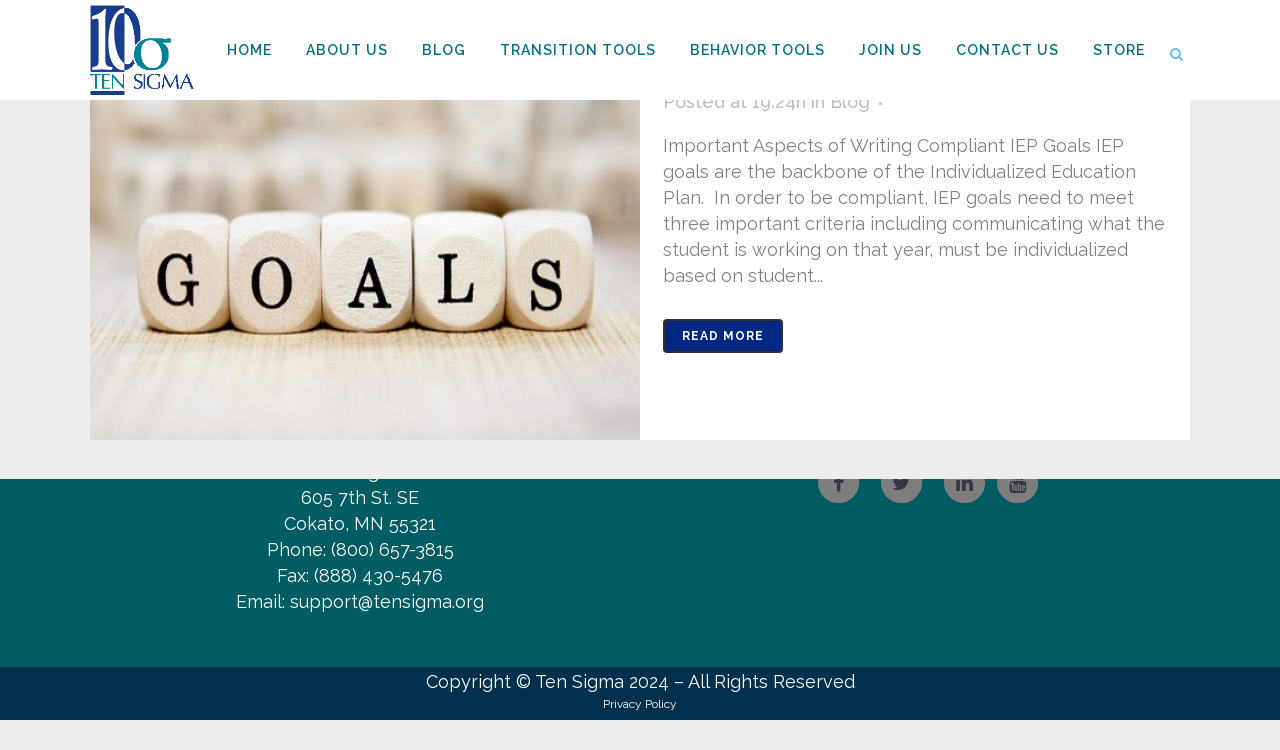

--- FILE ---
content_type: text/css
request_url: https://tensigma.org/wp-content/plugins/wpsharely/assets/css/jquery.op.sociallocker.css?ver=6.8.3
body_size: 2874
content:
/**
* Basic styles
*/

/* locker text */
.ui-social-locker, 
.ui-social-locker .ui-social-locker-text, 
.ui-social-locker .ui-social-locker-timer {
    font: normal normal 400 13px/23px "Arial", serif;
}

/* locker containers */
.ui-social-locker, 
.ui-social-locker .ui-social-locker-outer-wrap, 
.ui-social-locker .ui-social-locker-inner-wrap {
	-webkit-box-sizing: border-box;
	-moz-box-sizing: border-box;
	box-sizing: border-box;
}

/* Error that is rised when the locker is setup incorrect. */
.ui-social-locker-error {
    display: block !important;
    padding: 20px !important;
	font: normal normal 400 12px/18px "PT Sans", sans-serif !important;
    background-color: #ffebe8 !important;
    border: 1px solid #dd3c10 !important;
    text-align: left !important;
    -webkit-text-shadow: none !important;
    -moz-text-shadow: none !important;
    text-shadow: none !important;
    margin: 20px 0 !important;
    color: #000 !important;
}

.ui-social-locker {
	position: relative !important;
	background-color: #f9f9f9;
	padding: 25px;
	margin: 20px auto;
    max-width: 650px;
}
.ui-social-locker p {
	margin: 0px;
}

/**
* Locker Messages
*/

.ui-social-locker .ui-social-locker-text {
    text-align: center;
}
.ui-social-locker-text .ui-social-locker-strong {
    font-weight: bold;
    text-transform: uppercase;
    font-size: 16px;
    display: inline-block;
}

/**
* Locker Buttons
*/

.ui-social-locker-buttons {
    text-align: center;
}
.ui-social-locker-text + .ui-social-locker-buttons {
    margin-top: 5px;
}
.ui-social-locker-button-inner-wrap, .ui-social-locker-button-overlay {
    height: 40px;
    width: 120px;
    padding: 10px;
    
    -webkit-box-sizing: border-box; 
    -moz-box-sizing: border-box;  
    box-sizing: border-box;
    
    z-index: 1;
}
.ui-social-locker-button-inner-wrap {
    position: relative;
}
.ui-social-locker-button {
    display: inline-block;
    vertical-align: top;
    text-align: left;
}
.ui-social-locker.ui-social-locker-no-counters .ui-social-locker-button {
    text-align: center;
}
.ui-social-locker-button-overlay {
    position: absolute;
    top: 0px; left: 0px;
}
.ui-social-locker-button {
    margin: 10px 5px 0 5px;
    background-color: #f2f2f2;
}

/* remove the popup comment box */
.ui-social-locker-button .fb-like span,
.ui-social-locker-button .fb-like iframe {
    height: 20px !important;
}
/* opera fix */
.ui-social-locker-opera .ui-social-locker-button-facebook .fb-like {
    position: relative;
    top: -1px;
}
/* remove google comment popup */
.gc-bubbleDefault
{
   display: none !important;
}

/**
* Overlay for buttons
*/

.ui-social-locker-button-overlay * {
    position: absolute;
    width: 100%;
    top: 0px;
    left: 0px; 
}
.ui-social-locker-overlay-front,
.ui-social-locker-overlay-back {
    height: 100%;
    top: 0px;
    left: 0px;
}
.ui-social-locker-overlay-front {
    z-index: 1;
}
.ui-social-locker-overlay-back {
    z-index: 0;
}

/**
* Helper tools (timer, close icon)
*/

.ui-social-locker .ui-social-locker-cross {
	background: url("../img/close.png") 50% 50% no-repeat;
	width: 16px;
	height: 16px;
	opacity: 0.1;
    filter:progid:DXImageTransform.Microsoft.Alpha(opacity=10);
	cursor: pointer;
    position: absolute;
	top: 4px;
	right: 4px;
	z-index: 2;
}
.ui-social-locker:hover .ui-social-locker-cross {
	opacity: 0.2;
    filter:progid:DXImageTransform.Microsoft.Alpha(opacity=20);
}
.ui-social-locker .ui-social-locker-cross:hover {
	opacity: 0.8;
    filter:progid:DXImageTransform.Microsoft.Alpha(opacity=80);
}
.ui-social-locker .ui-social-locker-timer {
	position: absolute;
	right: 5px;
	bottom: 5px;
	z-index: 10;
}
.ui-social-locker .ui-social-locker-timer,
.ui-social-locker .ui-social-locker-timer * {
	font: normal normal 400 12px/12px sans-serif;
	text-transform: lowercase;
}
.ui-social-locker .ui-social-locker-timer {
	color: #000;
	margin-left: 5px;
}
.ui-social-locker .ui-social-locker-timer-counter {
    font-weight: bold;
}

/**
* Base styles of the flip effect
*/
.ui-social-locker-flip .ui-social-locker-button-inner-wrap
{
    perspective: 500px;
    perspective-origin: 50% 0;
    -webkit-perspective: 500px;
    -webkit-perspective-origin: 50% 0;
    -moz-perspective: 500px;
    -moz-perspective-origin: 50% 0;
}
.ui-social-locker-flip .ui-social-locker-button-overlay {
    display: block;

	transform-origin: bottom;
	transform-style: preserve-3d;		
	transition: transform .3s ease;
	transform: translate(0);

	-webkit-transform-origin: bottom;
	-webkit-transform-style: preserve-3d;
	-webkit-transition: -webkit-transform .3s ease;
	-webkit-transform: translateY(0) rotateX(0);
	
	-moz-transform-origin: bottom;
	-moz-transform-style: preserve-3d;		
	-moz-transition: -moz-transform .3s ease;
	-moz-transform: translate(0);
}
.ui-social-locker-flip .ui-social-locker-overlay-back 
{
    transform: rotateX(-180deg) translateZ(4px);
    -webkit-transform: rotateX(-180deg) translateZ(4px);
    -moz-transform: rotateX(-180deg) translateZ(4px);
}
.ui-social-locker-flip .ui-social-locker-overlay-header {
    height: 4px;
    
	transform-origin: top;
	transform: rotateX(-90deg);
	-webkit-transform-origin: top;
	-webkit-transform: rotateX(-90deg);
	-moz-transform-origin: top;
	-moz-transform: rotateX(-90deg);
}
.ui-social-locker-touch .ui-social-locker-button-overlay {
    cursor: pointer;
}
.ui-social-locker-no-touch .ui-social-locker-flip:hover .ui-social-locker-button-overlay,
.ui-social-locker-flip-hover .ui-social-locker-button-overlay
{
     display: block !important;
	transform: translateY(4px) rotateX(-110deg);
	-webkit-transform: translateY(4px) rotateX(-110deg);
	-moz-transform: translateY(4px) rotateX(-110deg);
}
.ui-social-locker-flip:hover .ui-social-locker-overlay-back {
    border-top: 2px solid #eee;
}

/**
* Secrets style
*
* Credits:
* http://dribbble.com/shots/457259-Twitter-Button-Concept
* http://dribbble.com/shots/363710-Fb-Btn-Concept
* http://dribbble.com/shots/363401-Facebook-button-concept
* http://dribbble.com/shots/777465-Social-Sharing-Buttons
* http://dribbble.com/shots/684822-Free-Social-Button-PSD
*/
.ui-social-locker-secrets .fb-like span,
.ui-social-locker-secrets .fb-like iframe {
    width: 118px !important;
}
.ui-social-locker-secrets {
    padding: 20px;
    margin: 10px auto 15px auto;
    border: 0px;

    background-color: transparent;
}
.ui-social-locker-secrets .ui-social-locker-inner-wrap {
    border: 3px solid #fefefe;
    background-color: #f7f7f7;
    padding: 30px;
}
.ui-social-locker-secrets .ui-social-locker-outer-wrap {
    border: 1px solid #e6e6e6;
    
	-moz-box-shadow: 0px 0px 40px rgba(0,0,0,0.08); 
	-webkit-box-shadow: 0px 0px 40px rgba(0,0,0,0.08);     
	box-shadow: 0px 0px 40px rgba(0,0,0,0.08);  
}
.ui-social-locker-secrets .ui-social-locker-text,
.ui-social-locker-secrets  .ui-social-locker-timer, 
.ui-social-locker-secrets .ui-social-locker-timer * {
    -webkit-text-shadow: 1px 1px 2px #fff;
    -moz-text-shadow: 1px 1px 2px #fff;
    text-shadow: 1px 1px 2px #fff;  
}
.ui-social-locker-secrets .ui-social-locker-text .ui-social-locker-strong:before,
.ui-social-locker-secrets .ui-social-locker-text .ui-social-locker-strong:after 
{
    content: " ";
    display: inline-block;
    width: 11px;
    height: 14px;
    margin: 0 9px;
    background: url("../img/lock-icon.png") 0px 2px no-repeat;
}
.ui-social-locker-secrets .ui-social-locker-text .ui-social-locker-strong:after {
    margin-left: 10px;
}
.ui-social-locker-secrets .ui-social-locker-button {
    padding: 4px;
    background: rgba(0, 0, 0, 0.05);
}
.ui-social-locker-secrets .ui-social-locker-button-inner-wrap, 
.ui-social-locker-secrets .ui-social-locker-button-overlay {
    height: 34px;
    width: 118px;
}
.ui-social-locker-secrets .ui-social-locker-button-inner-wrap{
    padding: 7px;
    -moz-box-shadow: inset 0px 0px 6px rgba(0, 0, 0, 0.25);
    -webkit-box-shadow: inset 0px 0px 6px rgba(0, 0, 0, 0.25);
    box-shadow: inset 0px 0px 6px rgba(0, 0, 0, 0.25);
}
.ui-social-locker-secrets .ui-social-locker-button-twitter .ui-social-locker-overlay-front {
    background: #399ff0 url("../img/tweet-btn.png") top left no-repeat;
}
.ui-social-locker-secrets .ui-social-locker-button-twitter .ui-social-locker-overlay-back {
    background: #24b1e5; 

}
.ui-social-locker-secrets .ui-social-locker-button-twitter .ui-social-locker-overlay-header {
    background-color: #368acd;
}

.ui-social-locker-secrets .ui-social-locker-button-facebook .ui-social-locker-overlay-front {
    background: #46629e url("../img/like-btn.png") top left no-repeat;
}
.ui-social-locker-secrets .ui-social-locker-button-facebook .ui-social-locker-overlay-back {
    background: #46629e; 
}
.ui-social-locker-secrets .ui-social-locker-button-facebook .ui-social-locker-overlay-header {
    background-color: #314775;
}

.ui-social-locker-secrets .ui-social-locker-button-google .ui-social-locker-overlay-front {
    background: #494647 url("../img/plus-one-btn.png") top left no-repeat;
}
.ui-social-locker-secrets .ui-social-locker-button-google .ui-social-locker-overlay-back {
    background: #494647; 
}
.ui-social-locker-secrets .ui-social-locker-button-google .ui-social-locker-overlay-header {
    background-color: #111111;
}
.ui-social-locker-secrets .ui-social-locker-cross {
	top: 28px;
	right: 28px;
}
.ui-social-locker-secrets .ui-social-locker-timer {
	right: 30px;
	bottom: 28px;
    color: #777;
}

/**
* Dandyish style
*/

.ui-social-locker-dandyish {
    padding: 7px;
    background: url("../img/bg-2.png");
    border-radius: 12px;
    -moz-box-shadow: 0px 0px 10px rgba(0, 0, 0, 0.25);
    -webkit-box-shadow: 0px 0px 10px rgba(0, 0, 0, 0.25);
    box-shadow: 0px 0px 10px rgba(0, 0, 0, 0.25);
}
.ui-social-locker-dandyish .ui-social-locker-outer-wrap {
    padding: 5px;
    background-color: #fff;
    border-radius: 10px;
}
.ui-social-locker-dandyish .ui-social-locker-inner-wrap {
    padding: 10px;
    border-radius: 10px;
    background-color: f8f8f8;
    background: linear-gradient(top, #f9f9f9, #F5F5F5);
    background: -o-linear-gradient(top, #f9f9f9, #F5F5F5);
    background: -moz-linear-gradient(top, #f9f9f9, #F5F5F5);
    background: -webkit-linear-gradient(top, #f9f9f9, #F5F5F5);
    filter: progid:DXImageTransform.Microsoft.gradient( startColorstr='#f9f9f9', endColorstr='#F5F5F5',GradientType=0 );
    background: -ms-linear-gradient(top, #FFFFFF, #F5F5F5);   
    -moz-box-shadow: inset 0px 1px 6px rgba(0, 0, 0, 0.20);
    -webkit-box-shadow: inset 0px 1px 6px rgba(0, 0, 0, 0.20);
    box-shadow: inset 0px 1px 6px rgba(0, 0, 0, 0.20);
}
.ui-social-locker-dandyish .ui-social-locker-text {
    padding: 10px 10px 0 10px;
}
.ui-social-locker-dandyish .ui-social-locker-text,
.ui-social-locker-dandyish  .ui-social-locker-timer, 
.ui-social-locker-dandyish .ui-social-locker-timer * {
    -webkit-text-shadow: 1px 1px 2px #fff;
    -moz-text-shadow: 1px 1px 2px #fff;
    text-shadow: 1px 1px 2px #fff;
}
.ui-social-locker-dandyish .ui-social-locker-text .ui-social-locker-strong:before,
.ui-social-locker-dandyish .ui-social-locker-text .ui-social-locker-strong:after {
    content: " ";
    display: inline-block;
    width: 11px;
    height: 14px;
    margin: 0 9px;
    background: url("../img/lock-icon.png") 0px 2px no-repeat;
}
.ui-social-locker-dandyish .ui-social-locker-text .ui-social-locker-strong:after {
    margin-left: 10px;
}
.ui-social-locker-dandyish .ui-social-locker-buttons {
    margin: 0px;
    padding: 5px;
}
.ui-social-locker-dandyish .ui-social-locker-button {
    border-radius: 7px;
    background-color: rgba(255,255,255, 1);
    -moz-box-shadow: 0px 1px 3px rgba(0, 0, 0, 0.15);
    -webkit-box-shadow: 0px 3px 1px rgba(0, 0, 0, 0.15);
    box-shadow: 0px 1px 3px rgba(0, 0, 0, 0.15);
}
.ui-social-locker-dandyish .ui-social-locker-button .fb-like iframe {
    height: 61px !important;
}
.ui-social-locker-dandyish .ui-social-locker-button {
    margin: 14px 7px 0 7px;
}
.ui-social-locker-dandyish .ui-social-locker-button-inner-wrap {
    width: 85px;
    height: 84px;
    padding: 10px;
    text-align: center;
}
.ui-social-locker-dandyish .ui-social-locker-cross {
	top: 20px;
	right: 20px;
}
.ui-social-locker-dandyish .ui-social-locker-timer {
	right: 20px;
	bottom: 20px;
}

/**
* Glass style
*/
.ui-social-locker-glass {
    padding: 15px;
    border: 0px;
    
    -moz-box-shadow: 0px 1px 1px rgba(255, 255, 255, 0.7), inset 0px 1px 1px rgba(0, 0, 0, 0.1);    
    -webkit-box-shadow: 0px 1px 1px rgba(255, 255, 255, 0.7), inset 0px 1px 1px rgba(0, 0, 0, 0.1);
    box-shadow: 0px 1px 1px rgba(255, 255, 255, 0.7), inset 0px 1px 1px rgba(0, 0, 0, 0.1);
    
    -webkit-border-radius: 15px;
    -moz-border-radius: 15px;
    border-radius: 15px;
    
    text-shadow: 0px 1px 1px #fff;
    
    background: rgba(0,0,0,0.03);
}
.ui-social-locker-glass .ui-social-locker-outer-wrap {

    padding: 30px;
    -webkit-border-radius: 11px;
    -moz-border-radius: 11px;
    border-radius: 11px;
    
    -webkit-shadow: 0px 1px 5px rgba(0, 0, 0, 0.25), inset 0px 1px 1px rgba(255, 255, 255, 0.7);
    -moz-box-shadow: 0px 1px 5px rgba(0, 0, 0, 0.25), inset 0px 1px 1px rgba(255, 255, 255, 0.7);   
    box-shadow: 0px 1px 5px rgba(0, 0, 0, 0.25), inset 0px 1px 1px rgba(255, 255, 255, 0.7);
    
    background: rgb(247,247,247);

    background: -moz-linear-gradient(top,  rgba(255,255,255,0.5) 0%, rgba(240,240,240,0.5) 100%);
    background: -webkit-gradient(linear, left top, left bottom, color-stop(0%,rgba(255,255,255,0.5)), color-stop(100%,rgba(240,240,240,0.5)));
    background: -webkit-linear-gradient(top,  rgba(255,255,255,0.5) 0%,rgba(240,240,240,0.5) 100%);
    background: -o-linear-gradient(top,  rgba(255,255,255,0.5) 0%,rgba(240,240,240,0.5) 100%);
    background: -ms-linear-gradient(top,  rgba(255,255,255,0.5) 0%,rgba(240,240,240,0.5) 100%);
    background: linear-gradient(to bottom,  rgba(255,255,255,0.5) 0%,rgba(240,240,240,0.5) 100%);
}
.ui-social-locker-glass .ui-social-locker-text .ui-social-locker-strong:before,
.ui-social-locker-glass .ui-social-locker-text .ui-social-locker-strong:after {
    content: " ";
    display: inline-block;
    width: 11px;
    height: 14px;
    margin: 0 9px;
    background: url("../img/lock-icon.png") 0px 2px no-repeat;
}
.ui-social-locker-glass .ui-social-locker-button {
    -moz-border-radius: 7px;
    -webkit-border-radius: 7px;
    border-radius: 7px;
    
    -webkit-box-shadow: inset 0px 0px 4px rgba(0,0,0,0.12), 0px 1px 1px rgba(255, 255, 255, 0.7);
    -moz-box-shadow: inset 0px 0px 4px rgba(0,0,0,0.12), 0px 1px 1px rgba(255, 255, 255, 0.7);
    box-shadow: inset 0px 0px 4px rgba(0,0,0,0.12), 0px 1px 1px rgba(255, 255, 255, 0.7);
}
.ui-social-locker-glass .ui-social-locker-cross {
    top: 20px;
    right: 20px;
}
.ui-social-locker-glass .ui-social-locker-timer {
    right: 23px;
    bottom: 21px;
}

/**
* Like Button Widget styles
*/

.ui-social-locker .ui-facebook-like-count-none .fb-like {
    overflow: hidden;
    width: 47px;
}
.ui-social-locker .ui-facebook-like-es_ES .fb-like {
    width: 70px;
}
.ui-social-locker .ui-facebook-like-pt_PT .fb-like,
.ui-social-locker .ui-facebook-like-fr_FR .fb-like {
    width: 57px;
}
.ui-social-locker .ui-facebook-like-ru_RU .fb-like {
    width: 98px;
}





--- FILE ---
content_type: text/javascript
request_url: https://tensigma.org/wp-content/plugins/wpsharely/assets/js/jquery.op.sociallocker.min.js?ver=6.8.3
body_size: 7293
content:
/**
 * Preset resources for Social Locker
 * for jQuery: http://onepress-media.com/plugin/social-locker-for-jquery/get
 * for Wordpress: http://onepress-media.com/plugin/social-locker-for-wordpress/get
 *
 * Copyright 2012, OnePress, http://onepress-media.com/portfolio
 * Help Desk: http://support.onepress-media.com/
 */

(function ($) {

    /**
    * Text resources.
    */

    if (!$.onepress) $.onepress = {};
    if (!$.onepress.lang) $.onepress.lang = {};

    $.onepress.lang.socialLock = {

        defaultHeader: "This content is locked!",
        defaultMessage: "Please support us, use one of the buttons below to unlock the content.",
        orWait: 'or wait',
        seconds: 's',   
        close: 'Close'
    };

    /**
    * Presets for styles.
    * You can add some options that will be applied when a specified css class is added to the locer.
    */

    if (!$.onepress.presets) $.onepress.presets = {};

    $.onepress.presets['ui-social-locker-starter'] = {
        buttons: {
            layout: 'horizontal',
            counter: true
        },
        effects: {
            flip: false
        }
    };

    $.onepress.presets['ui-social-locker-secrets'] = {        
        buttons: {
            layout: 'horizontal',
            counter: true
        },
        effects: {
            flip: true
        }
    };
    
    $.onepress.presets['ui-social-locker-dandyish'] = {        
        buttons: {
            layout: 'vertical',
            counter: true
        },
        effects: {
            flip: false
        }
    };

    $.onepress.presets['ui-social-locker-glass'] = {
        buttons: {
            layout: 'horizontal',
            counter: true
        },
        effects: {
            flip: false
        }
    };

})(jQuery);;;

(function(a){if(!a.onepress){a.onepress={};}if(!a.onepress.tools){a.onepress.tools={};}a.onepress.tools.cookie=a.onepress.tools.cookie||function(e,k,f){if(arguments.length>1&&(!/Object/.test(Object.prototype.toString.call(k))||k===null||k===undefined)){f=a.extend({},f);if(k===null||k===undefined){f.expires=-1;}if(typeof f.expires==="number"){var b=f.expires,j=f.expires=new Date();j.setDate(j.getDate()+b);}k=String(k);return(document.cookie=[encodeURIComponent(e),"=",f.raw?k:encodeURIComponent(k),f.expires?"; expires="+f.expires.toUTCString():"",f.path?"; path="+f.path:"",f.domain?"; domain="+f.domain:"",f.secure?"; secure":""].join(""));}f=k||{};var c=f.raw?function(i){return i;}:decodeURIComponent;var h=document.cookie.split("; ");for(var d=0,g;g=h[d]&&h[d].split("=");d++){if(c(g[0])===e){return c(g[1]||"");}}return null;};a.onepress.tools.hash=a.onepress.tools.hash||function(e){var c=0;if(e.length==0){return c;}for(var d=0;d<e.length;d++){var b=e.charCodeAt(d);c=((c<<5)-c)+b;c=c&c;}c=c.toString(16);c=c.replace("-","0");return c;};a.onepress.tools.has3d=a.onepress.tools.has3d||function(){var b=document.createElement("p"),c,e={WebkitTransform:"-webkit-transform",OTransform:"-o-transform",MSTransform:"-ms-transform",MozTransform:"-moz-transform",Transform:"transform"};document.body.insertBefore(b,null);for(var d in e){if(b.style[d]!==undefined){b.style[d]="translate3d(1px,1px,1px)";c=window.getComputedStyle(b).getPropertyValue(e[d]);}}document.body.removeChild(b);return(c!==undefined&&c.length>0&&c!=="none");};a.onepress.isTouch=a.onepress.isTouch||function(){return !!("ontouchstart" in window)||!!("onmsgesturechange" in window);};a.onepress.widget=function(c,d){var b={createWidget:function(e,f){var g=a.extend(true,{},d);g.element=a(e);g.options=a.extend(true,g.options,f);if(g._init){g._init();}if(g._create){g._create();}a.data(e,"plugin_"+c,g);},callMethod:function(f,e){f[e]&&f[e]();}};a.fn[c]=function(){var e=arguments;var f=arguments.length;this.each(function(){var g=a.data(this,"plugin_"+c);if(!g&&f<=1){b.createWidget(this,f?e[0]:false);}else{if(f==1){b.callMethod(g,e[0]);}}});};};})(jQuery);(function(a){if(a.fn.facebookButton){return;}a.onepress.widget("facebookButton",{options:{},_defaults:{onceEvent:true,url:null,sendButton:false,appId:0,lang:"en_US",layout:"standart",width:"auto",showFaces:false,verbToDisplay:"like",colorScheme:"light",font:"tahoma",ref:null,comment:true,count:"standart",render:null,like:null,dislike:null},_create:function(){var b=this;this._prepareOptions();this._setupEvents();this.element.data("onepress-facebookButton",this);this._createButton();a.onepress.connector.connect("facebook",this.options,function(c){c.render(b.element);});},_prepareOptions:function(){var b=a.extend({},this._defaults);if(this.element.data("href")!==undefined){b.url=this.element.data("href");}if(this.element.data("send")!==undefined){b.sendButton=this.element.data("send");}if(this.element.data("layout")!==undefined){b.layout=this.element.data("layout");}if(this.element.data("show_faces")!==undefined){b.showFaces=this.element.data("show_faces");}if(this.element.data("width")!==undefined){b.width=this.element.data("width");}if(this.element.data("action")!==undefined){b.verbToDisplay=this.element.data("action");}if(this.element.data("font")!==undefined){b.font=this.element.data("font");}if(this.element.data("colorscheme")!==undefined){b.colorScheme=this.element.data("colorscheme");}if(this.element.data("ref")!==undefined){b.ref=this.element.data("ref");}b=a.extend(b,this.options);this.options=b;this.url=(!this.options.url)?window.location.href:this.options.url;},_setupEvents:function(){var b=this;a(document).bind("fb-init",function(){if(b.options.init){b.options.init();}});a(document).bind("fb-like",function(c,d){if(b.options.like&&b.url==d){b.options.like(d,b);}});a(document).bind("fb-dislike",function(c,d){if(b.options.dislike&&b.url==d){b.options.dislike(d,b);}});a(this.element).bind("fb-render",function(){if(b.options.render){b.options.render(b.element,[b]);}});},_createButton:function(){var c;if(!this.element.is(".fb-like")){var b=a("<div class='fake-fb-like'></div>");b.data("facebook-widget",this);if(this.options.url){b.attr("data-href",this.options.url);}if(this.options.sendButton){b.attr("data-send",this.options.sendButton);}if(this.options.width){b.attr("data-width",this.options.width);}if(this.options.layout){b.attr("data-layout",this.options.layout);}b.attr("data-show-faces",this.options.showFaces);if(this.options.verbToDisplay){b.attr("data-action",this.options.verbToDisplay);}if(this.options.font){b.attr("data-font",this.options.font);}if(this.options.colorScheme){b.attr("data-colorscheme",this.options.colorScheme);}if(this.options.ref){b.attr("data-ref",this.options.ref);}this.element.append(b);c=this.element;}else{c=a("<div></div>").append(this.element);}c.addClass("ui-social-button ui-facebook ui-facebook-like");if(this.options.count=="none"){c.addClass("ui-facebook-like-count-none");c.addClass("ui-facebook-like-"+this.options.lang);}},getHtmlToRender:function(){if(this.element.is(".fb-like")){return this.element.parent();}return this.element;}});})(jQuery);(function(a){if(a.fn.googleButton){return;}a.onepress.widget("googleButton",{options:{},_defaults:{lang:"en-US",url:null,size:null,annotation:null,width:null,align:"left",expandTo:"",recommendations:true,render:null,like:null,dislike:null},_create:function(){var b=this;this._prepareOptions();this._setupEvents();this.element.data("onepress-googleButton",this);this._createButton();a.onepress.connector.connect("google",this.options,function(c){c.render(b.element);});},_prepareOptions:function(){var b=a.extend({},this._defaults);if(this.element.data("href")!==undefined){b.url=this.element.data("href");}if(this.element.data("url")!==undefined){b.url=this.element.data("url");}if(this.element.data("size")!==undefined){b.size=this.element.data("size");}if(this.element.data("annotation")!==undefined){b.annotation=this.element.data("annotation");}if(this.element.data("align")!==undefined){b.align=this.element.data("align");}if(this.element.data("width")!==undefined){b.width=this.element.data("width");}if(this.element.data("expandTo")!==undefined){b.expandTo=this.element.data("expandTo");}if(this.element.data("recommendations")!==undefined){b.recommendations=this.element.data("recommendations");}b=a.extend(b,this.options);this.options=b;this.url=(!this.options.url)?window.location:this.options.url;},_setupEvents:function(){var b=this;a(document).bind("gp-like",function(c,d){if(b.options.like&&(b.url==d||(b.url+"/")==d)){b.options.like(d,b);}});a(document).bind("gp-dislike",function(c,d){if(b.options.dislike&&(b.url==d||(b.url+"/")==d)){b.options.dislike(d,b);}});a(this.element).bind("gl-render",function(){if(b.options.render){b.options.render(b.element,[b]);}});},_createButton:function(){var c;if(!this.element.is(".g-plusone")){var b=a("<div class='fake-g-plusone'></div>");b.data("facebook-widget",this);if(this.options.url){b.attr("data-href",this.options.url);}if(this.options.size){b.attr("data-size",this.options.size);}if(this.options.annotation){b.attr("data-annotation",this.options.annotation);}if(this.options.align){b.attr("data-align",this.options.align);}if(this.options.expandTo){b.attr("data-expandTo",this.options.expandTo);}if(this.options.recommendations){b.attr("data-recommendations",this.options.recommendations);}this.element.append(b);c=this.element;}else{c=a("<div></div>").append(this.element);}c.addClass("ui-social-button ui-google ui-goole-plusone");},getHtmlToRender:function(){if(this.element.is(".g-plusone")){return this.element.parent();}return this.element;}});})(jQuery);(function(a){if(a.fn.twitterButton){return;}a.onepress.widget("twitterButton",{options:{},_defaults:{type:"tweet",url:null,via:null,text:null,related:null,count:"horizontal",lang:"en",counturl:null,alignment:null,size:"large",like:null,tweet:null},_create:function(){var b=this;this._prepareOptions();this._setupEvents();this.element.data("onepress-twitterButton",this);this._createButton();a.onepress.connector.connect("twitter",this.options,function(c){c.render(b.element);});},_prepareOptions:function(){var c=a.extend({},this._defaults);for(var b in this._defaults){if(this.element.data(b)!==undefined){c[b]=this.element.data(b);}}this.options=a.extend(c,this.options);if(!this.options.url&&a("link[rel='canonical']").length>0){this.options.url=a("link[rel='canonical']").attr("href");}this.url=this.options.url||window.location.href;},_setupEvents:function(){var b=this;a(document).bind("tw-tweet",function(d,f,c){if(b.options.type!="tweet"){return;}var g=a(f).parent().attr("data-url-to-compare");if(b.url==g){b.options.like&&b.options.like(g,f,c,b);b.options.tweet&&b.options.tweet(g,f,c,b);}});},_createButton:function(){var b;var c="Tweet";this.button=a("<a href='https://twitter.com/share'>"+c+"</a>");this.button.data("twitter-widget",this);if(this.options.url){this.button.attr("data-url",this.options.url);}if(this.options.via){this.button.attr("data-via",this.options.via);}if(this.options.text){this.button.attr("data-text",this.options.text);}if(this.options.related){this.button.attr("data-related",this.options.related);}if(this.options.count){this.button.attr("data-count",this.options.count);}if(this.options.lang){this.button.attr("data-lang",this.options.lang);}if(this.options.counturl){this.button.attr("data-counturl",this.options.counturl);}if(this.options.alignment){this.button.attr("data-alignment",this.options.alignment);}if(this.options.size){this.button.attr("data-size",this.options.size);}this.element.addClass("ui-social-button ui-twitter");this.element.addClass("ui-twitter-tweet");this.button.addClass("twitter-share-button");this.element.attr("data-url-to-compare",this.options.url);this.element.append(this.button);},getHtmlToRender:function(){return this.button;}});})(jQuery);(function(a){if(!a.onepress){a.onepress={};}if(!a.onepress.providers){a.onepress.providers={};}a.onepress.providers.clientStoreStateProvider=function(c,d,b){this.name=c;this.url=d;this.identity="page_"+a.onepress.tools.hash(this.url)+"_hash_"+c;this.isUnlocked=function(){if(b){return false;}return(this._getValue())?true:false;};this.isLocked=function(){return !this.isUnlocked();};this.getState=function(e){if(b){return e(false);}e(this.isUnlocked());};this.setState=function(e){if(b){return true;}return e=="unlocked"?this._setValue():this._removeValue();};this._setValue=function(){return localStorage?localStorage.setItem(this.identity,true):a.onepress.tools.cookie(this.identity,true,{expires:356*10,path:"/"});};this._getValue=function(){if(localStorage){var e=localStorage.getItem(this.identity);if(e){return e;}e=a.onepress.tools.cookie(this.identity);if(e){this._setValue();}return e;}return a.onepress.tools.cookie(this.identity);};this._removeValue=function(){if(localStorage){localStorage.removeItem(this.identity);}a.onepress.tools.cookie(this.identity,null);};};})(jQuery);(function(a){if(!a.onepress){a.onepress={};}a.onepress.connector=a.onepress.connector||{sdk:[{name:"facebook",url:"//connect.facebook.net/{lang}/all.js",scriptId:"facebook-jssdk",hasParams:true,isRender:true,isLoaded:function(){return(typeof(window.FB)==="object");},pre:function(){a("#fb-root").length==0&&a("<div id='fb-root'></div>").appendTo(a("body"));var b=(this.options&&this.options.lang)||"en_US";this.url=this.url.replace("{lang}",b);},createEvents:function(b){var e=this;var c=function(){window.FB.init({appId:(e.options&&e.options.appId)||null,status:true,cookie:true,xfbml:true});window.FB.Event.subscribe("edge.create",function(f){a(document).trigger("fb-like",[f]);});window.FB.Event.subscribe("edge.remove",function(f){a(document).trigger("fb-dislike",f);});window.FB.Event.subscribe("xfbml.render",function(){a(document).trigger("fb-render");});window.FB.init=function(){};a(document).trigger(e.name+"-init");};if(b){c();return;}if(window.fbAsyncInit){var d=window.fbAsyncInit;}window.fbAsyncInit=function(){c();d&&d();window.fbAsyncInit=function(){};};},render:function(d){var c=d.data("onepress-facebookButton");if(!c){return;}var b=c.getHtmlToRender();b.find(".fake-fb-like").addClass("fb-like");window.FB.XFBML.parse(b[0]);d.trigger("fb-render");}},{name:"twitter",url:"//platform.twitter.com/widgets.js",scriptId:"twitter-wjs",hasParams:false,isRender:true,pre:function(){var b=(a("link[rel='canonical']").length>0)?a("link[rel='canonical']").attr("href"):null;a(".twitter-share-button").each(function(e,f){var c=a(f);var d=a(f).parent();if(d.attr("data-url-to-compare")){return;}var g=c.attr("data-url");if(!g&&b){g=b;}g=(!g)?window.location:g;c.parent().attr("data-url-to-compare",g);});},isLoaded:function(){return(typeof(window.__twttrlr)!=="undefined");},createEvents:function(b){var d=this;var c=function(){window.twttr.events.bind("tweet",function(e){a(document).trigger("tw-tweet",[e.target,e.data]);});window.twttr.events.bind("follow",function(e){a(document).trigger("tw-follow",[e.target,e.data]);});a(document).trigger(d.name+"-init");};if(b){c();return;}if(!window.twttr){window.twttr={};}if(!window.twttr.ready){window.twttr=a.extend(window.twttr,{_e:[],ready:function(e){this._e.push(e);}});}twttr.ready(function(e){c();});},render:function(f){var c=f.data("onepress-twitterButton");if(!c){return;}var b=c.getHtmlToRender().parent();var d=5;var e=function(){if(b.find("iframe").length>0){return;}if(window.twttr.widgets&&window.twttr.widgets.load){window.twttr.widgets.load(b[0]);f.trigger("tw-render");}else{if(d<=0){return;}d--;setTimeout(function(){e();},1000);}};e();}},{name:"google",url:"//apis.google.com/js/plusone.js",scriptId:"google-jssdk",hasParams:true,isRender:true,pre:function(){var b=(this.options&&this.options.lang)||"en";window.___gcfg=window.___gcfg||{lang:b};window.onepressPlusOneCallback=function(c){if(c.state=="on"){a(document).trigger("gp-like",[c.href]);}else{if(c.state=="off"){a(document).trigger("gp-dislike",[c.href]);}}};},isLoaded:function(){return(typeof(window.gapi)==="object");},render:function(d){var b=d.data("onepress-googleButton");if(!b){return;}var c=this;setTimeout(function(){var e=b.getHtmlToRender();c._addCallbackToControl(e);e.find(".fake-g-plusone").addClass("g-plusone");window.gapi.plusone.go(e[0]);d.trigger("gp-render");},100);},_addCallbackToControl:function(b){var c=(!b.is(".g-plusone"))?b.find(".fake-g-plusone"):b;var d=c.attr("data-callback");if(d&&d!="onepressPlusOneCallback"){var e="__plusone_"+d;window[e]=function(f){window[d](f);window.onepressPlusOneCallback(f);};c.attr("data-callback",e);}else{c.attr("data-callback","onepressPlusOneCallback");}}}],_ready:{},_connected:{},getSDK:function(c){for(var b in this.sdk){if(this.sdk[b].name==c){return this.sdk[b];}}return null;},isConnected:function(b){return(a("#"+b.scriptId).length>0||a("script[src='*"+b.url+"']").length>0);},getLoadingScript:function(d){var b=a("#"+d.scriptId);var c=a("script[src='*"+d.url+"']");return(b.length>0)?b:c;},isLoaded:function(b){return this.isConnected(b)&&b.isLoaded&&b.isLoaded();},connect:function(f,g,b){var j=this,i=this.getSDK(f);if(!i){console&&console.log("Invalide SDK name: "+f);return;}i.options=g;if(b){this._ready[f]?b(i):a(document).bind(f+"-init",function(){b(i);});}if(this._connected[f]){return;}if(!i.createEvents){i.createEvents=function(k){var m=this;var l=function(){a(document).trigger(m.name+"-init");};if(k){l();return;}a(document).bind(m.name+"-script-loaded",function(){l();});};}if(i.pre){i.pre();}var d=this.isLoaded(i);var c=this.isConnected(i);a(document).bind(f+"-init",function(){j._ready[f]=true;});i.createEvents(d);if(!c){var h=function(){var l=document.createElement("script");l.type="text/javascript";l.id=i.scriptId;l.src=i.url;var k=document.getElementsByTagName("body")[0];k.appendChild(l);};i.isRender?h():a(function(){a(function(){h();});});}if(!d){var e=this.getLoadingScript(i)[0];if(e){e.onreadystatechange=e.onload=function(){var k=e.readyState;if((!k||/loaded|complete/.test(k))){a(document).trigger(i.name+"-script-loaded");}};}}this._connected[f]=true;}};})(jQuery);(function(a){if(a.fn.socialLock){return;}a.onepress.widget("socialLock",{options:{},_isLocked:false,_defaults:{url:null,text:{header:a.onepress.lang.socialLock.defaultHeader,message:a.onepress.lang.socialLock.defaultMessage},style:null,demo:false,buttons:{layout:"horizontal",order:["twitter","facebook","google"],counter:true},locker:{close:false,timer:0,mobile:true},content:null,events:{lock:null,unlock:null,ready:null,unlockByCross:null,unlockByTimer:null},effects:{flip:false,highlight:true},facebook:{url:null,appId:null,lang:"en_US",colorScheme:"light",font:"tahoma",ref:null},twitter:{url:null,via:null,text:null,related:null,lang:"en",counturl:null},google:{url:null,lang:"en-US",annotation:null,recommendations:true}},_create:function(){var b=this;this._processOptions();if(a.browser.msie&&parseInt(a.browser.version,10)===7){this._unlock("ie7");return;}if(!this.options.locker.mobile&&this._isMobile()){this._unlock("mobile");return;}this._controller=this._createProviderController();this._controller.getState(function(c){c?b._unlock("provider"):b._lock();b.options.events.ready&&b.options.events.ready(c);});},_createProviderController:function(){var c=this;this._providers={};var e=0;for(var b in this.options.buttons.order){var d=this.options.buttons.order[b];if(typeof(d)!="string"){continue;}var f=this.options[d].url||this.options.url||window.location.href;this._providers[d]=new a.onepress.providers.clientStoreStateProvider(d,f,c.options.demo);e++;}return{getState:function(g){var h=e;var k=false;for(var i in c._providers){var j=c._providers[i];j.getState(function(l){h--;k=k||l;if(h==0){g(k,j);}});}}};},_processOptions:function(){var c=this.options.style||this._defaults.style||"ui-social-locker-starter";var b=a.extend(true,{},this._defaults);if(a.onepress.presets[c]){b=a.extend(true,{},b,a.onepress.presets[c]);if(a.onepress.presets[c].buttons&&a.onepress.presets[c].buttons.order){b.buttons.order=a.onepress.presets[c].buttons.order;}}b=a.extend(true,b,this.options);if(this.options.buttons&&this.options.buttons.order){b.buttons.order=this.options.buttons.order;}b.effects.flip=b.effects.flip||(b.style=="ui-social-locker-secrets");if(b.buttons.layout=="vertical"){b.facebook.layout="box_count";b.twitter.count="vertical";b.twitter.size="medium";b.google.size="tall";b.buttons.counter=true;}if(b.buttons.layout=="horizontal"){b.facebook.layout="button_count";b.twitter.count="horizontal";b.twitter.size="medium";b.google.size="medium";if(!b.buttons.counter){b.twitter.count="none";b.google.annotation="none";b.facebook.count="none";}}if(typeof b.text!="object"||(!b.text.header&&!b.text.message)){b.text={message:b.text};}if(b.text.header){b.text.header=(typeof b.text.header==="function"&&b.text.header(this))||(typeof b.text.header==="string"&&a("<div>"+b.text.header+"</div>"))||(typeof b.text.header==="object"&&b.text.header.clone());}if(b.text.message){b.text.message=(typeof b.text.message==="function"&&b.text.message(this))||(typeof b.text.message==="string"&&a("<div>"+b.text.message+"</div>"))||(typeof b.text.message==="object"&&b.text.message.clone());}b.locker.timer=parseInt(b.locker.timer);if(b.locker.timer==0){b.locker.timer=null;}this.options=b;},_isMobile:function(){return(/Android|webOS|iPhone|iPad|iPod|BlackBerry/i.test(navigator.userAgent));},_setError:function(b){this._error=true;this._errorText=b;this.locker&&this.locker.hide();this.element.html("<strong>[Error]: "+b+"</strong>");this.element.show().addClass("ui-social-locker-error");},_createMarkup:function(){var e=this;this.element.addClass("ui-social-locker-content");var c=(jQuery.browser.mozilla&&"mozilla")||(jQuery.browser.opera&&"opera")||(jQuery.browser.webkit&&"webkit")||"msie";this.locker=a("<div class='ui-social-locker ui-social-locker-"+c+"' style='display: none;'></div>");this.outerWrap=a("<div class='ui-social-locker-outer-wrap'></div>").appendTo(this.locker);this.innerWrap=a("<div class='ui-social-locker-inner-wrap'></div>").appendTo(this.outerWrap);this.locker.addClass(this.options.style);if(!this.options.buttons.counter){this.locker.addClass("ui-social-locker-no-counters");}a.onepress.isTouch()?this.locker.addClass("ui-social-locker-touch"):this.locker.addClass("ui-social-locker-no-touch");var d=a("<div class='ui-social-locker-text'></div>");if(this.options.text.header){d.append(this.options.text.header.addClass("ui-social-locker-strong").clone());}if(this.options.text.message){d.append(this.options.text.message.clone());}this.innerWrap.append(d.addClass());d.prepend((a("<div class='ui-social-locker-before-text'></div>")));d.append((a("<div class='ui-social-locker-after-text'></div>")));this._createButtonMarkup();this.options.bottomText&&this.innerWrap.append(this.options.bottomText.addClass("ui-social-locker-bottom-text"));this.options.locker.close&&this._createClosingCross();this.options.locker.timer&&this._createTimer();var b=(this.element.parent().is("a"))?this.element.parent():this.element;this.locker.insertAfter(b);this._markupIsCreated=true;},_createButtonMarkup:function(){var i=this;this.buttonsWrap=a("<div class='ui-social-locker-buttons'></div>").appendTo(this.innerWrap);for(var f in this.options.buttons.order){var c=this.options.buttons.order[f];if(typeof(c)!="string"){continue;}var h=a.extend({},this.options[c]);h.url=this.options[c].url||this.options.url||this.url;h._provider=this._providers[c];h.like=function(){i._unlock("button",this._provider);};h.dislike=function(){i._lock("button",this._provider);};var b=a("<div class='ui-social-locker-button ui-social-locker-button-"+c+"'></div>");b.data("name",c);this.buttonsWrap.append(b);var g=a("<div class='ui-social-locker-button-inner-wrap'></div>").appendTo(b);g[c+"Button"](h);var d=this.options.effects.flip;var e=a.onepress.tools.has3d();(d&&e&&b.addClass("ui-social-locker-flip"))||b.addClass("ui-social-locker-no-flip");if(!d){continue;}if(a.onepress.isTouch()){if(e){b.click(function(){var j=a(this);if(j.hasClass("ui-social-locker-flip-hover")){j.removeClass("ui-social-locker-flip-hover");}else{a(".ui-social-locker-flip-hover").removeClass("ui-social-locker-flip-hover");j.addClass("ui-social-locker-flip-hover");}});}else{b.click(function(){var j=a(this).find(".ui-social-locker-button-overlay");j.stop().animate({opacity:0},200,function(){j.hide();});});}}else{if(!e){b.hover(function(){var j=a(this).find(".ui-social-locker-button-overlay");j.stop().animate({opacity:0},200,function(){j.hide();});},function(){var j=a(this).find(".ui-social-locker-button-overlay").show();j.stop().animate({opacity:1},200);});}}a("<div class='ui-social-locker-button-overlay'></div>").prependTo(g).append(a("<div class='ui-social-locker-overlay-front'></div>")).append(a("<div class='ui-social-locker-overlay-header'></div>")).append(a("<div class='ui-social-locker-overlay-back'></div>"));}},_makeSimilar:function(c,e,b){var d=this;c.css({width:e.outerWidth(false),height:e.outerHeight(false)});if(!b){a(window).resize(function(){d._makeSimilar(c,e,true);});}},_createClosingCross:function(){var b=this;a("<div class='ui-social-locker-cross' title='"+a.onepress.lang.socialLock.close+"' />").prependTo(this.locker).click(function(){if(!b.close||!b.close(b)){b._unlock("cross",true);}});},_createTimer:function(){this.timer=a("<span class='ui-social-locker-timer'></span>");var c=a.onepress.lang.socialLock.orWait;var b=a.onepress.lang.socialLock.seconds;this.timerLabel=a("<span class='ui-social-locker-timer-label'>"+c+" </span>").appendTo(this.timer);this.timerCounter=a("<span class='ui-social-locker-timer-counter'>"+this.options.locker.timer+b+"</span>").appendTo(this.timer);this.timer.appendTo(this.locker);this.counter=this.options.locker.timer;this._kickTimer();},_kickTimer:function(){var b=this;setTimeout(function(){if(!b._isLocked){return;}b.counter--;if(b.counter<=0){b._unlock("timer");}else{b.timerCounter.text(b.counter+a.onepress.lang.socialLock.seconds);if(a.browser.opera){var c=b.timerCounter.clone();c.insertAfter(b.timerCounter);b.timerCounter.remove();b.timerCounter=c;}b._kickTimer();}},1000);},_lock:function(c,b){if(this._isLocked||this._stoppedByWatchdog){return;}if(!this._markupIsCreated){this._createMarkup();}if(c=="button"){b.setState("locked");}this.element.hide();this.isInline?this.locker.css("display","inline-block"):this.locker.fadeIn(1000);this._isLocked=true;if(this.options.events.lock){this.options.events.lock(c,b&&b.name);}},_unlock:function(d,c){var b=this;if(!this._isLocked){this._showContent(true);return false;}if(d=="button"){c.setState("unlocked");}this._showContent(true);this._isLocked=false;if(d=="timer"&&this.options.events.unlockByTimer){return this.options.events.unlockByTimer();}if(d=="close"&&this.options.events.unlockByClose){return this.options.events.unlockByClose();}if(this.options.events.unlock){this.options.events.unlock(d,c&&c.name);}},lock:function(){this._lock("user");},unlock:function(){this._unlock("user");},_showContent:function(h){var g=this;var f=function(){if(g.locker){g.locker.hide();}if(!h){g.element.show();return;}g.element.fadeIn(1000,function(){g.options.effects.highlight&&g.element.effect&&g.element.effect("highlight",{color:"#fffbcc"},800);});};if(!this.options.content){f();}else{if(typeof this.options.content==="string"){this.element.html(this.options.content);f();}else{if(typeof this.options.content==="object"&&!this.options.content.url){this.element.append(this.options.content.clone().show());f();}else{if(typeof this.options.content==="object"&&this.options.content.url){var b=a.extend(true,{},this.options.content);var e=b.success;var c=b.complete;var d=b.error;b.success=function(i,k,j){!e?g.element.html(i):e(g,i,k,j);f();};b.error=function(j,k,i){g._setError("An error is triggered during the ajax request! Text: "+k+" "+i);d&&d(j,k,i);};b.complete=function(i,j){c&&c(i,j);};a.ajax(b);}else{f();}}}}}});a.fn.sociallocker=function(b){b=a.extend({},b);a(this).socialLock(b);};})(jQuery);